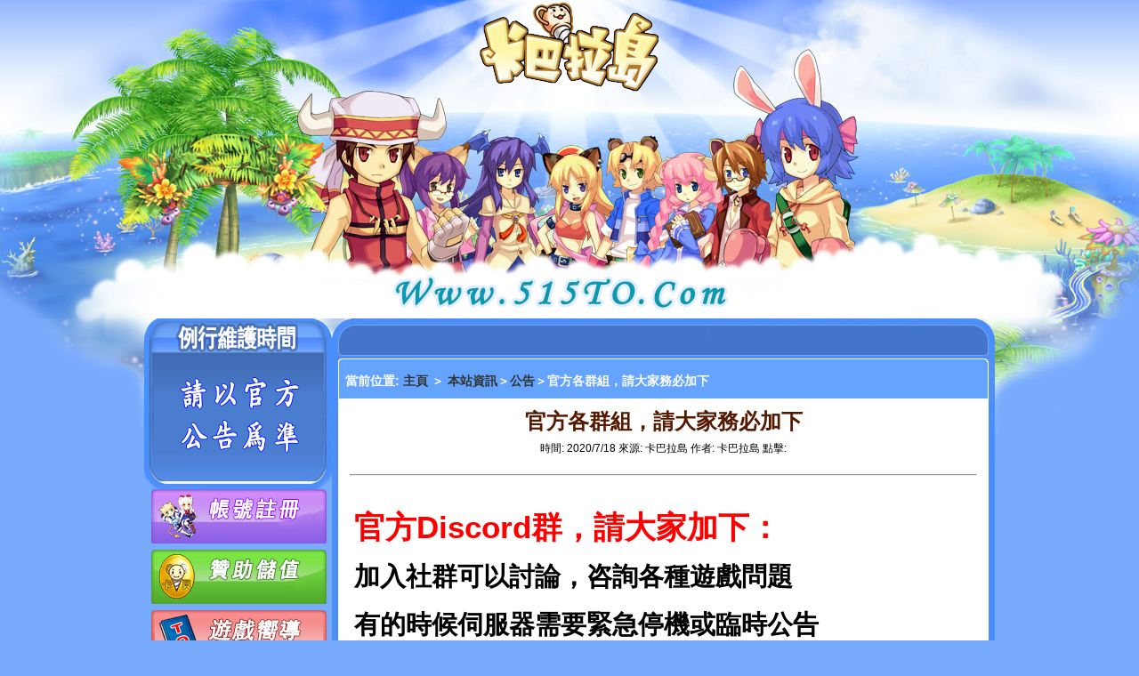

--- FILE ---
content_type: text/html
request_url: http://www.515to.com/htm/2020718/203.htm
body_size: 8961
content:
<!DOCTYPE html PUBLIC "-//W3C//DTD XHTML 1.0 Transitional//EN" "http://www.w3.org/TR/xhtml1/DTD/xhtml1-transitional.dtd">
<html xmlns="http://www.w3.org/1999/xhtml">
<head>
<meta http-equiv="X-UA-Compatible" content="IE=9,10,11,edge,chrome=1" />
<meta http-equiv="Content-Type" content="text/html; charset=GB18030" />
<script type="text/javascript" src="http://www.515TO.com/temp/Mix/img/jquery.min.js"></script>
<script type="text/javascript" src="http://www.515TO.com/temp/Mix/img/jquery-ui.min.js"></script>
<script type="text/javascript" charset="utf-8" src="http://www.515TO.com/temp/Mix/img/mall.js"></script>
<script type="text/javascript" src="http://www.515TO.com/temp/Mix/img/marquee.js"></script>
<link rel="stylesheet" type="text/css" href="http://www.515TO.com/temp/Mix/img/reset-min.css" />
<link rel="stylesheet" type="text/css" href="http://www.515TO.com/temp/Mix/img/main-min.css" />
<title>官方各群組，請大家務必加下 - 《卡巴拉島》動物裝扮冒險網遊,星鑽物語,星钻物语,卡巴拉岛,新服,台服,TO,Trickster Online</title>
<meta name="description" content="卡巴拉島,星鑽物語,Trickster,TO,LINE社群" />
<meta name="keywords" content="卡巴拉島,星鑽物語,Trickster,TO,LINE社群" />
</head>
<body>
  <div class="header">
    <a href="http://www.515tO.com">
      <img src="http://www.515TO.com/temp/Mix/img/logo.png" alt="《卡巴拉島》動物裝扮冒險網遊,星鑽物語,星钻物语,卡巴拉岛,新服,台服,TO,Trickster Online"/>    </a>
  </div>
  <div class="containerOther">
    <div class="col-wrap">
      <div class="col-side fL">
        <div id="div_login">
	  <div class="maintainnce">
      </div>
        </div>
        <div>
        <div class="leftbtn">
            <a href="http://www.515TO.com/htm/2014123/1.htm" target="_blank">
              <img src="http://www.515TO.com/temp/Mix/img/btn_mixma_market.gif" alt="帳號註冊" />
          </a>
        </div>
        <div class="leftbtn">
          <a href="http://www.515TO.com/htm/2014123/2.htm" target="_blank">
            <img src="http://www.515TO.com/temp/Mix/img/btn_global_mixma.gif" alt="贊助儲值" />
          </a>
        </div>
           <div class="leftbtn">
          <a href="http://www.515TO.com/htm/guide" target="_blank">
            <img src="http://www.515TO.com/temp/Mix/img/btn_guide.gif" alt="遊戲嚮導" />
          </a>
        </div>
        <div class="leftbtn">
          <a href="http://www.515TO.com/htm/down.htm" target="_blank">
            <img src="http://www.515TO.com/temp/Mix/img/main_mixma_fan_site_bg.gif" alt="程式下載" />
          </a>
        </div>
        </div>
      </div>
      <div class="col-mainOther fL">
        <div class="share-blog">
        </div>
        <div class="article-list-hd">
          <div class="list-hd">
            當前位置:
            <a href='http://www.515tO.com'>
              主頁
            </a>
            ＞ <a href='http://www.515TO.com/htm/news'>本站資訊</a>＞<a href='http://www.515TO.com/htm/gonggao'>公告</a>＞官方各群組，請大家務必加下
            <span class="clear">
            </span>
          </div>
        </div>
        <div class="col-mainOtherArt">
          <div class="col-main-innerOther">
            <div class="article-list">
              <div class="article-list-bd">
                <div class="article-hd">
                  <h2>
                    官方各群組，請大家務必加下
                  </h2>
                  <small>
                    時間:
                  </small>
                  2020/7/18
                  <small>
                    來源:
                  </small>
                  卡巴拉島
                  <small>
                    作者:
                  </small>
                  卡巴拉島
                  <small>
                    點擊:
                  </small>
					<div id="clickcount" style="display:inline"></div>
					</div>
                <div class="hrdiv">
                  <hr class="HrStyle" />
                </div>
                <div class="article-bd" id="mycartcontent">
                  <P><FONT style="FONT-SIZE: 26pt; COLOR: #ff0000"><STRONG style="COLOR: ">官方Discord群，請大家加下：</STRONG></FONT></P>
<P><STRONG><FONT color=#ff0000></FONT></STRONG>&nbsp;</P>
<P><STRONG><FONT style="FONT-SIZE: 22pt; COLOR: #000000" color=#ff0000 size=6>加入社群可以討論，咨詢各種遊戲問題</FONT></STRONG></P>
<P><STRONG><FONT style="COLOR: #000000" color=#ff00ff></FONT></STRONG>&nbsp;</P>
<P><STRONG><FONT style="FONT-SIZE: 22pt; COLOR: #000000" color=#ff0000 size=6>有的時候伺服器需要緊急停機或臨時公告</FONT></STRONG></P>
<P><STRONG><FONT style="COLOR: #000000" color=#ff00ff></FONT></STRONG>&nbsp;</P>
<P><STRONG><FONT style="FONT-SIZE: 22pt; COLOR: #000000">也會發社群，請大家務必加下，謝謝！</FONT></STRONG></P>
<P>&nbsp;</P><STRONG><FONT color=#ff00ff>
<P><STRONG><FONT style="FONT-SIZE: 15pt; COLOR: #ff00ff">Discord群：點擊下面的鏈接可以直接加入</FONT></STRONG></P>
<P>&nbsp;</P>
<P><A href="https://discord.gg/Xxfd6mGYSZ" target=_blank><FONT style="FONT-SIZE: 22pt; COLOR: #0000ff">https://discord.gg/Xxfd6mGYSZ</FONT></A></P></FONT></STRONG>
<P><STRONG><FONT color=#ff00ff></FONT>&nbsp;</P></STRONG>
<P><STRONG><FONT style="FONT-SIZE: 15pt; COLOR: #ff00ff">LINE社群方法1：掃下圖的條形碼加入(台灣以外手機門號綁定的LINE目前無法加入)</FONT></STRONG></P>
<P><STRONG></STRONG>&nbsp;</P>
<P><STRONG><IMG style="HEIGHT: 700px; BORDER-TOP-COLOR: ; WIDTH: 700px; BORDER-LEFT-COLOR: ; BORDER-BOTTOM-COLOR: ; FILTER: none; BORDER-RIGHT-COLOR: " border=0 hspace=0 alt="" src="HTTP://www.515to.com/upfile/202007/20200718111712642.jpg" width=700 height=700></STRONG></P>
<P><STRONG></STRONG>&nbsp;</P>
<P><STRONG><FONT style="FONT-SIZE: 15pt; COLOR: #ff00ff">LINE社群方法2：點擊下面的鏈接加入(台灣以外手機門號綁定的LINE目前無法加入)</FONT></STRONG></P>
<P><STRONG></STRONG>&nbsp;</P>
<P><A href="https://line.me/ti/g2/2ElWQp32dEIyMMmG7qEvAw?utm_source=invitation&amp;utm_medium=link_copy&amp;utm_campaign=default" target=_blank><FONT style="FONT-SIZE: 14pt; COLOR: #0000ff"><STRONG style="COLOR: ">https://line.me/ti/g2/2ElWQp32dEIyMMmG7qEvAw?utm_source=invitation&amp;utm_medium=link_copy&amp;utm_campaign=default</STRONG></FONT></A></P>
<P><STRONG><FONT style="COLOR: #0000ff"></FONT></STRONG>&nbsp;</P><FONT style="FONT-SIZE: 22pt">
<P><FONT style="FONT-SIZE: 22pt; COLOR: #ff00ff"><STRONG>請大家互相知曉，給大家帶來不便敬請諒解！</STRONG></FONT></P>
<P>&nbsp;</P>
<P><FONT style="FONT-SIZE: 22pt; COLOR: #000000"><STRONG>　　　　　　　　　　　卡巴拉島團隊</STRONG></FONT></P>
<P>&nbsp;</P>
<P><FONT style="FONT-SIZE: 22pt; COLOR: #000000"><STRONG>　　　　　　　　　　　2020年07月18日10點</STRONG></FONT></P>
<P><FONT color=#000000></FONT>&nbsp;</P>
<P><FONT style="FONT-SIZE: 22pt; COLOR: #000000"><STRONG>如果遇到解決不了的問題請到</STRONG></FONT></P>
<P><FONT style="FONT-SIZE: 16pt; COLOR: #ff00ff"><STRONG><FONT style="FONT-SIZE: 16pt; COLOR: #ff00ff"><STRONG>GM-FB-ID：</STRONG></FONT>韓星劍　　　QQ群：96959859</STRONG></FONT></P>
<P><FONT style="FONT-SIZE: 16pt; COLOR: #ff00ff"><STRONG>GM-line-ID：26022610　<FONT style="FONT-SIZE: 16pt; COLOR: #ff00ff"><STRONG>GM-QQ-ID：26022610</STRONG></FONT></STRONG></FONT></P>
<P><FONT style="FONT-SIZE: 22pt; COLOR: #000000"><STRONG>找客服人員協助解決</STRONG></FONT></FONT></P><div style="display:none;"><a href="http://www.515tO.com" title="卡巴拉島">卡巴拉島,Trickster Online</a></div>. 
                  <ul>
                    <li>上一篇:<a href='http://www.515TO.com/htm/202073/202.htm' target=_blank>本遊戲嚴禁文內這些行為，違者凍結帳號處理</a></li><li>下一篇:<a href='http://www.515TO.com/htm/2020828/204.htm' target=_blank>第十屆嗚啦啦超級聯賽賽程安排</a></li>
                  </ul>
                  TAG: <a href=http://www.515TO.com/so.asp?keys=%BF%A8%B0%CD%C0%AD%8Du target=_blank>卡巴拉島</a> <a href=http://www.515TO.com/so.asp?keys=%D0%C7%E8%8D%CE%EF%D5Z target=_blank>星鑽物語</a> <a href=http://www.515TO.com/so.asp?keys=Trickster target=_blank>Trickster</a> <a href=http://www.515TO.com/so.asp?keys=TO target=_blank>TO</a> <a href=http://www.515TO.com/so.asp?keys=LINE%C9%E7%C8%BA target=_blank>LINE社群</a>
                </div>
              </div>
            </div>
            <span class="blank10">
            </span>
          </div>
        </div>
      </div>
    </div>
    <span class="clear">
    </span>
  </div>
<!--<script src="http://www.515TO.com/js/pagejs.asp?id=203"> </script>-->
  <div class="footer">
  <div class="col-wrap">
    <div class="ft-copyright">
      <p>注意自身保護 謹防受騙上當 適當遊戲益腦 沈迷遊戲傷身 合理安排時間 享受健康生活</p>
</div>
  </div>
</div>
<div style="display:none">{[csc:autohtml type]}
<script src="http://www.515TO.com/js/soshow.asp"></script>
<script src="http://s9.cnzz.com/stat.php?id=4925949&web_id=4925949" language="JavaScript"></script>
</div>

</body>

</html>


--- FILE ---
content_type: text/css
request_url: http://www.515to.com/temp/Mix/img/reset-min.css
body_size: 2455
content:
@charset "utf-8";
/*---------- import ---------*/
@import url("layout.css");

body, h1, h2, h3, h4, h5, h6, hr, p, blockquote, div, dl, dt, dd, ul, ol, li, pre, form, fieldset, legend, button, input, textarea, th, td {
	margin:0;
	padding:0;
}
body, button, input, select, textarea {
	font:12px/1.5 tahoma, arial, \5b8b\4f53, sans-serif;
}
body {
	text-align:center;
}
h1, h2, h3, h4, h5, h6 {
	font-size:100%;
}
address, caption, cite, code, dfn, em, strong, th, var {
	font-style:normal;
}
code, kbd, pre, samp {
	font-family:courier new, courier, monospace;
}
small {
	font-size:12px;
}
ul, ol {
	list-style:none;
}
caption, th {
	text-align:left;
}
abbr, acronym {
	border:0;
}
a {
	text-decoration:none;
}
a:hover {
	text-decoration:underline;
}
a:focus {
	outline:none;
}
sup {
	vertical-align:text-top;
}
sub {
	vertical-align:text-bottom;
}
legend {
	color:#000;
}
fieldset, img {
	border:0;
}
button, input, select, textarea {
	font-size:100%;
}
table {
	border-collapse:collapse;
	border-spacing:0;
}
select, input, img {
	vertical-align:middle;
}
.clear, .clear-fix {
	display:block;
	clear:both;
	height:0;
	line-height:0;
	overflow:hidden;
	font-size:0;
}
*+html .clear {
	display:inline;
}
.divClear {
	clear:both;
}
.fL, .l {
	float:left;
}
.fR, .r {
	float:right;
}
*+html .clearHeight {
	height:1%;
}
* html .inline li {
	display:inline;
}
* html .divInline {
	display:inline;
}
.font0 {
	font-size:0;
}
.blank4, .blank6, .blank8, .blank10, .blank12 {
	clear:both;
	height:4px;
	overflow:hidden;
	display:block;
	font-size:1px;
}
.blank6 {
	height:6px;
}
.blank8 {
	height:8px;
}
.blank10 {
	height:10px;
}
.blank12 {
	height:12px;
}
.img {
	border:1px solid #ccc;
}
.image {
	padding:1px;
	border:1px solid #ccc;
}
.red {
	color:#f00;
}
.gray {
	color:#949494;
}
.orange {
	color:#f50;
}
.bold {
	font-weight:bold;
}
.blue {
	color:#0041d9;
}
.green {
	color:#008000;
}
.proLists li, .imgList li {
	float:left;
	text-align:center;
	overflow:hidden;
}
* html .proLists li, * html .imgList li {
	display:inline;
}
.lists li {
	height:21px;
	line-height:21px;
	padding-left:8px;
	background:url(dot1.png) no-repeat left -20px;
	overflow:hidden;
}
.fixRight {
	position:absolute;
	right:0;
	top:0;
	color:#6e6e6e;
}
.pic img {
	display:block;
	border:1px solid #ccc;
}



--- FILE ---
content_type: text/css
request_url: http://www.515to.com/temp/Mix/img/main-min.css
body_size: 43805
content:
@charset "utf-8";
a {
	color:#333;
}
a:hover {
	color:#96260e;
}
body {
	/*background:#dcf0ff url(bg.jpg) no-repeat center 0px;*/
background:#78abfc url(bg_body_beach.jpg) repeat-x left 0px;

}
.col-wrap {
	width:956px;
	margin:0 auto;
	text-align:left;
}
.header {
	height:358px;
	margin-bottom:0px;
	background:url(bgHeader.jpg) no-repeat center top;
}
#div_login {
	height:182px;
	padding:10px 0px 0px 15px;
	}
	
.leftbtn
{
margin-left:8px;
margin-bottom:7px;
}

.leftbtnlink
{
margin-bottom:10px;
}

.game-summary{
width:198px;
	height:156px;
	background:url(main_cs_time.gif) no-repeat center top;
}

.game-summarycol-side-bd {
width:180px;
padding-left:10px;
padding-right:10px;
padding-top:50px;
	}

.linkbutton
{
float:right;
width:120px;
}
.navbar {
	position:relative;
	width:900px;
	height:100px;
	margin:0 auto;
}
.nav {
	position:absolute;
	left: 15px;
	top: 41px;
	width: 910px;
	height:30px;
	z-index:1000;
}
.nav li {
	float:left;
	height:42px;
}
.nav li a {
	display:block;
	float:left;
	height:30px;
	text-indent:-9999px;
	background:url(nav-bgg.gif) no-repeat;
	display:inline;
}
.nav li.item1 a {
	width: 65px;
}
.nav li.item2 a {
	background-position: -65px 0px;
	width: 110px;
}
.nav li.item3 a {
	background-position: -175px 0px;
	width: 120px;
}
.nav li.item5 {
	margin-left: 280px;
}
.nav li.item5 a {
	background-position: -560px 0px;
	width: 120px;
}
.nav li.item6 a {
	background-position: -680px 0px;
	width: 110px;
}
.nav li.item7 a {
	background-position: -790px 0px;
	width: 100px;
}
.nav li.current a {
	background-image:url(nav-bg-current.gif);
}
.nav-slide {
	visibility:hidden;
	width:80px;
	position:absolute;
	left:5px;
	top:42px;
	z-index:100;
}
.nav-mask {
	position:absolute;
	left:0;
	top:0;
	background-color:#000;
	opacity:.5;
	filter:alpha(opacity=50);
	z-index:80;
}
.nav li.current .nav-slide {
	visibility:visible;
}
.nav .sub-nav {
	position:absolute;
	left:0;
	top:0;
	z-index:100;
	width:80px;
	padding:10px 0;
	text-align:center;
}
.nav .sub-nav li {
	width:80px;
	height:24px;
	line-height:24px;
	float:none;
}
.nav .sub-nav li a {
	display:block;
	float:none;
	width:80px;
	height:24px;
	line-height:24px;
	text-indent:0;
	background:none;
	color:#ffc;
}
.swf-nav {
	width:1000px;
	height:34px;
	position:absolute;
	left:0;
	top:1px;
	z-index:1100;
}
.evalution {
	display:none;
	width:313px;
	height:140px;
	position:absolute;
	left:-101px;
	top:91px;
	overflow:hidden;
	background:url(eva/evalution.jpg) no-repeat;
	z-index:100;
}
.evalution .evalute {
	display:block;
	width:100px;
	height:27px;
	line-height:27px;
	padding:49px 0 0 100px;
	font:bold 21px/27px "΢ź", Arial, "";
	color:#fff;
	text-align:center;
	float:left;
}
.containerIndex {
	width:100%;
	height:745px;
	background:#78abfc url(bgIndexMid.jpg) no-repeat center top;
	}
.containerOther {
	width:100%;
	background:#78abfc url(bgOtherMid.jpg) no-repeat center top;
	}

.col-side {
	width:205px;
}
.col-rightside {
	width:243px;
}

.col-main {
	width:503px;
	padding-left:5px;
	/*margin-top: 47px;
	background:url(main-bg.png) repeat-y center top;*/
}
.col-mainOther {
	width:745px;
	/*margin-top: 95px;*/
	margin-left:6px;
	/*background:url(ContentMid.jpg) repeat-y center top;*/
}

.col-mainOtherArt {
	background:url(ContentMid.jpg) repeat-y center top;
}

.quick-channel {
	position:relative;
	width:208px;
	height:239px;
	margin-top:47px;
	background:url(quick-channel-bg.jpg) no-repeat;
}
.quick-channel h3 {
	position:absolute;
	left:-6px;
	top:-85px;
	width:220px;
	height:121px;
	text-indent:-9999px;
	background:url(quick-hd.gif) no-repeat;
}
.quick-channel .col-side-bd {
	width:184px;
	height:180px;
	padding:37px 12px 22px;
}
.quick-menu li {
	width:184px;
	height:45px;
	float:left;
}
.quick-menu li a {
	display:block;
	width:184px;
	height:45px;
	float:left;
	background:url(quick-menu-bg.jpg) no-repeat;
	text-indent:-9999px;
}
.quick-menu li.item1 a {
	background-position:0 0;
}
.quick-menu li.item2 a {
	background-position:0 -45px;
}
.quick-menu li.item3 a {
	background-position:0 -90px;
}
.quick-menu li.item4 a {
	background-position:0 -135px;
}
.sep {
	display:block;
	width:208px;
	height:20px;
	clear:both;
}
.sep0 {
	height:23px;
	background:url(sep0.png) no-repeat;
}
.sep1 {
	background:url(sep1.jpg) no-repeat;
}
.sep2 {
	height:19px;
	background:url(sep2.jpg) no-repeat;
}
.sep3 {
	height:22px;
	background:url(sep3.jpg) no-repeat;
}
.sep4 {
	height:18px;
	background:url(sep4.jpg) no-repeat;
}
.sep5 {
	height:19px;
	background:url(sep5.jpg) no-repeat;
}
.sep6 {
	height:22px;
	background:url(sep6.jpg) no-repeat;
}
.sep7 {
	height:19px;
	background:url(sep7.jpg) no-repeat;
}
.sep8 {
	height:23px;
	background:url(sep8.jpg) no-repeat;
}
.sep9 {
	height:7px;
	font-size:0;
	line-height:7px;
	background:url(sep9.jpg) no-repeat;
	_margin-left:1px;
}
.site-search {
	width:200px;
	height:50px;
	padding-top:25px;
	padding-left:8px;
	background:url(search-bg.jpg) no-repeat;
}
.txt-search {
	width:130px;
	height:18px;
	line-height:18px;
	padding:2px 4px;
	border:0;
	background:url(txt-search.png) no-repeat;
}
.btn-search {
	width:47px;
	height:22px;
	border:0;
	background:url(btn-search.png) no-repeat;
	cursor:pointer;
}
.props-recom h3, .hot-serv h3, .common-channel h3, .game-summary h3, .hot-kf h3 {
	width:208px;
	height:50px;
	text-indent:-9999px;
	background:url(sh1.jpg) no-repeat;
}
.hot-serv h3 {
	background-image:url(sh2.jpg);
}
.common-channel h3 {
	height:30px;
	background-image:url(sh3.jpg);
}
.game-summary h3 {
	background-image:url(sh4.jpg);
}
.hot-qq h3 {
	background-image:url(service.jpg);
}
.hot-kf1 h3, .hot-kf2 h3, .hot-kf3 h3 {
	height:40px;
	background-image:url(sh12.jpg);
}
.hot-kf2 h3 {
	background-image:url(sh13.jpg);
}
.hot-kf3 h3 {
	background-image:url(sh14.jpg);
}
.props-recom .col-side-bd, .hot-serv .col-side-bd, .game-summary .col-side-bd, .side-banner .col-side-bd {
	width:196px;
	padding:5px 6px;
	background:url(s-r-1.png) repeat-y center top;
}
.hot-serv .col-side-bd {
	background-image:url(s-r-2.png);
}
.hot-kf .col-side-bd {
	background-image:url(s-r-5.png);
}
.hot-kf .col-side-bd p {
	margin:0 5px 0 7px;
	line-height:21px;
	color:#f6db9e;
}
.hot-kf .col-side-bd p.serv-more {
	margin-top:7px;
	margin-bottom:9px;
}
.rank-index {
	width:208px;
	height:40px;
	padding-top:34px;
	background:url(rank-index-bg.jpg) no-repeat;
	text-align:center;
}
.side-banner .col-side-bd {
	background-image:url(s-r-3.png);
}
.photo-area {
	width:195px;
}
.photo-area li {
	float:left;
	width:61px;
	height:67px;
	margin:5px 2px;
	overflow:hidden;
	_display:inline;
}
.inner-photo img {
	display:block;
	width:43px;
	height:39px;
	padding:2px;
	background:url(side-img-bg.png) no-repeat;
	margin:0 7px;
}
.inner-desc {
	width:61px;
	height:24px;
	line-height:24px;
	overflow:hidden;
	text-align:center;
}
.inner-desc a {
	color:#f6db9e;
}
.hotserv-list {
	color:#f6db9e;
	text-align: left;
	width:186px;
	margin:0 5px 10px;
}
.hotserv-list li {
	height:26px;
	line-height:26px;
	background:url(item-bt.png) repeat-x left bottom;
}
.hot-qq .hotserv-list li {
	text-align:center;
	color:#f6db9e;
}
.hotserv-list li a {
	padding-left:10px;
	background:url(dot1.png) no-repeat 3px 7px;
	color:#f6db9e;
}
.maintain-tip {
	height:24px;
	line-height:24px;
	margin-bottom:5px;
	text-align:center;
	color:#f6db9e;
}
.hot-qq .maintain-tip {
	font-weight:bold;
}
.serv-more {
	text-align:center;
	margin-bottom:9px;
}
.common-channel .col-side-bd {
	width:194px;
	height:97px;
	padding:10px 7px 5px;
	background:url(common-bg.jpg) no-repeat;
}
.common-list li {
	float:left;
	width:97px;
	height:40px;
}
.common-list li a {
	display:block;
	float:left;
	width:97px;
	height:40px;
	background:url(common-item.jpg) no-repeat;
	text-indent:-9999px;
}
.common-list li.item1 a {
	background-position:0 0;
}
.common-list li.item2 a {
	background-position:0 -40px;
}
.common-list li.item3 a {
	background-position:0 -80px;
}
.common-list li.item4 a {
	background-position:0 -120px;
}
.side-service {
	position:relative;
	width:208px;
	height:194px;
	background:url(service.jpg) no-repeat;
}
.side-service .item1, .side-service .item2, .side-service .item3, .side-service .item4 {
	position:absolute;
	color:#ff4949;
	font-family:Arial, Helvetica, sans-serif;
}
.side-service .item1 {
	top:118px;
	left:78px;
}
.side-service .item2 {
	top:143px;
	left:78px;
}
.side-service .item3 {
	top:85px;
	left:14px;
}
.side-service .item4 {
	top:85px;
	left:114px;
}
.game-summary .col-side-bd p {
	color:#f6db9e;
	line-height:25px;
}
.side-banner .col-side-bd img {ah3.jpg
	display:block;
	width:194px;
	height:70px;
	float:left;
	margin:3px 1px;
}
.share-blog {
	position:relative;
	/*width:730px;*/
	height:50px;
	margin-left: 8px;
	/*background:url(share-bg.png) no-repeat;*/
}
.share-icos {
	position:absolute;
	right:0;
	bottom:28px;
	height:18px;
	line-height:18px;
*width:180px;
}
.share-txt {
	display:block;
	float:left;
	width:53px;
	height:18px;
	background:url(share-txt.png) no-repeat left center;
	text-indent:-9999px;
}
.share-ico {
	float:right;
}
.share-ico a {
	display:block;
	float:left;
	width:18px;
	height:18px;
	margin-right:5px;
	background:url(share-ico.png) no-repeat;
}
.share-ico a.item1 {
	background-position:0 0;
}
.share-ico a.item2 {
	background-position:-23px 0;
}
.share-ico a.item3 {
	background-position:-46px 0;
}
.share-ico a.item4 {
	background-position:-69px 0;
}
.share-ico a.item5 {
	background-position:-92px 0;
}
.main-focus {
	width:600px;
	height:376px;
	margin-left: 3px;
	/*background:url(focus-bg.png) no-repeat center;*/
}
.main-focus-l {
	width:503px;

}
.main-focus-r {
	width:495px;
	/*margin-right:9px;*/
	margin-bottom:10px;
}
.main-focus-rlink {
	width:630px;
	/*margin-right:9px;*/
	margin-bottom:10px;
}
.slider {
	width:503px;
	height:135px;
	/*padding:17px 14px 18px;*/
	margin-top:60px;
	/*background:url(slider-bg.jpg) no-repeat;*/
}
#sContainer {
	width:503px;
	height:129px;
	overflow:hidden;
}
#slider {
	z-index:80;
}
#slider a img {
	width:503px;
	height:129px;
}
.num {
position: absolute;
right: 1px;
top: 8px;
bottom: 0;
width: 215px;
height: 25px;
z-index: 100;
}
.num li {
	float:left;
	width:26px;
	height:25px;
	cursor:pointer;
	text-indent:-9999px;
}
#li_1 {
	background:url(no1.png) no-repeat 0 0;
}
#li_2 {
	background:url(no2.png) no-repeat 0 0;
}
#li_3 {
	background:url(no3.png) no-repeat 0 0;
}
#li_4 {
	background:url(no4.png) no-repeat 0 0;
}
#li_5 {
	background:url(no5.png) no-repeat 0 0;
}
#li_6 {
	background:url(no6.png) no-repeat 0 0;
}
#li_7 {
	background:url(no7.png) no-repeat 0 0;
}
#li_8 {
	background:url(no8.png) no-repeat 0 0;
}
#li_9 {
	background:url(no9.png) no-repeat 0 0;
}
#idNum li.on {
	background-position:0 -25px;
}
.event-today {
	width:346px;
	margin-top:7px;
}
.event-today h3 {
	height:28px;
	text-indent:-9999px;
	background:url(event-hd.png) no-repeat;
}
.event-list {
	width:340px;
	height:90px;
	padding:8px 3px 0;
}
.event-list li {
	float:left;
	width:73px;
	margin:0 6px;
	_display:inline;
}
.event-list .inner-photo img {
	margin:0;
	padding:0;
	background:none;
	width:73px;
	height:67px;
}
.event-list .inner-desc {
	height:23px;
	line-height:23px;
	width:73px;
}
.event-list .inner-desc a {
	color:#333;
}
.event-list .inner-desc a:hover {
	color:#96260e;
}
.main-news {
	width:490px;
	padding-left:6px;
}

.main-newslink {
	width:630px;
	padding-left:1px;
	}
.1linkbodyh{
	height:240px;
}

.main-news-hd {
	/*width:345px;*/
	height:24px;
	text-align:center;
	/*padding:7px 15px 2px 140px;*/
	background:#ffffff;
}
.main-news-hd .more {
	display:block;
	width:28px;
	height:5px;
	line-height:5px;
	font-size:0;
	background:url(more.png) no-repeat;
	margin-top:12px;
	margin-right:15px;
}

.storetitle .more {
	display:block;
	width:28px;
	height:5px;
	line-height:5px;
	font-size:0;
	background:url(more.png) no-repeat;
	margin-top:12px;
	margin-right:15px;
}
.main-news-tt
{
	text-align:center;
	height:25px;
}
.main-news-tt li {
	width:55px;
	height:24px;
	line-height:24px;
*height:22px;
*line-height:22px;
*padding-top:2px;
	float:left;
	margin-right:1px;
	background:url(news-tt.png) no-repeat -56px 0;
	text-align:center;
}
.main-news-tt li.current {
	background-position:0 0;
}
.main-news-tt li a {
	font-weight:bold;
	color:#1a2026;
}
.main-news-tt li.current a {
	color:#fff2c7;
}
.main-news-tt li a:hover {
	text-decoration:none;
	color:#fff2c7;
}
.main-news-bd{
	background:#ffffff;
}

.main-news-bd blockquote {
	display:none;
}
.main-news-bd blockquote.show {
	display:block;
    height: 312px;
}
.focus-news {
	padding:5px 10px;
	height:66px;
	border-bottom:1px dashed #7d7363;
	color:#b60101;
}
.focus-news h2 {
	height:26px;
	line-height:26px;
	text-align:center;
}
.focus-news h2 a {
	font-size:14px;
	font-weight:bold;
	color:#b60101;
}
.focus-news p {
	line-height:20px;
	color:#b60101;
}
.main-news .news-list {
	height:130px;
	margin-top:5px;
	text-align:left;
	background:#ffffff;
}
.news-list li {
	height:25px;
	line-height:25px;
	padding:0 15px 0 24px;
	background:url(dot2.png) no-repeat 5px 6px;
	border-bottom:1px dashed #b39e81;
	overflow:hidden;
	position:relative;
}
.news-list li .news-title {
	margin-right:3px;
}
.news-list li .news-date {
	position:absolute;
	right:15px;
	top:0;
}

.main-newslink .news-listlink {
	height:234px;
	margin-top:5px;
	text-align:left;
	background:#ffffff;
}
.news-listlink li {
	height:25px;
	line-height:25px;
	padding:0 15px 0 24px;
	background:url(dot2.png) no-repeat 5px 6px;
	border-bottom:1px dashed #b39e81;
	overflow:hidden;
	position:relative;
}
.news-listlink li .news-title {
	margin-right:3px;
}
.news-listlink li .news-date {
	position:absolute;
	right:15px;
	top:0;
}

.main-banner {
	width:740px;
	height:92px;
	padding:8px 3px 9px 2px;
	background:url(banner-bg.jpg) no-repeat;
	margin-left:20px;
	margin-bottom:4px;
}
.main-banner li {
	display:block;
	float:left;
	width:165px;
	height:81px;
	padding:4px 4px;
	margin:0 5px;
	background-color:#eec48c;
	border:1px solid #5b3d2f;
	_display:inline;
}
.game-basic {
	width:600px;
	padding-top:500px;
	margin-left:18px;
}
.game-basic .col-main-hd {
	height:40px;
	width:600px;
}
.game-basic .col-main-bd {
	width:600px;
	padding:5px 5px 10px;
	border:1px solid #814724;
	border-top:0;
	background:url(game-basic-rep.png) repeat-y center top;
	margin:0 4px 0 6px;
}
.game-role {
	height:250px;
	width:315px;
	padding:5px 0 5px 5px;
	background-color:#b78a60;
}
.game-role li {
	float:left;
	width:100px;
	height:250px;
	margin-right:5px;
}
.game-skill {
	width:600px;
	margin-right:8px;
}
.game-skill dl {
	width:600px;
	height:38px;
	padding:2px 0;
	border-bottom:1px solid #f8e3c2;
}
.game-skill dl dt {
	float:left;
	width:94px;
	height:38px;
	background:url(skill-ico.png) no-repeat;
	text-indent:-9999px;
}
.game-skill dl.item1 dt {
	background-position:0 0;
}
.game-skill dl.item2 dt {
	background-position:0 -44px;
}
.game-skill dl.item3 dt {
	background-position:0 -88px;
}
.game-skill dl.item4 dt {
	background-position:0 -132px;
}
.game-skill dl.item5 dt {
	background-position:0 -176px;
}
.game-skill dl.item6 dt {
	background-position:0 -220px;
}
.game-skill dl dd {
	float: left;
	width: 605px;
	margin-top: 8px;
}
.game-skill dl dd a {
	float:left;
	height:19px;
	line-height:19px;
	margin:0 8px;
	white-space:nowrap;
}
.screenshots {
	width:490px;
	height:170px;
	padding:6px 7px;
	background:url(main_mixma_market_bg.gif) no-repeat;
	float:right;
}
.scrt-hd {
	width:400px;
	height:27px;
	padding-left:60px;
	/*background:url(shots-hd-bg.png) no-repeat left bottom;
	margin-bottom:0px;*/
}
.scrt-hd li {
	float:left;
	width:92px;
	height:27px;
	margin-right:3px;
	background:url(shots-tab.gif) no-repeat;
}
.scrt-hd li a {
	display:block;
	float:left;
	width:92px;
	height:27px;
	text-indent:-9999px;
}
.scrt-hd li.item1 {
	background-position:0 -27px;
}
.scrt-tab1 li.item1 {
	background-position:0 0;
}
.scrt-hd li.item2 {
	background-position:-95px 0;
}
.scrt-tab2 li.item2 {
	background-position:-95px -27px;
}
.scrt-hd li.item3 {
	background-position:-190px 0;
}
.scrt-tab3 li.item3 {
	background-position:-190px -54px;
}
.scrt-hd li.item4 {
	background-position:-285px 0;
}
.scrt-tab4 li.item4 {
	background-position:-285px -81px;
}
.scrt-bd blockquote {
	display:none;
	width:490px;
	margin-left:0px;
}
.scrt-bd blockquote.show {
	display:block;
}
.arrow-l, .arrow-r {
	display:block;
	width:29px;
	height:135px;
	/*background:url(arrow-ico.png) no-repeat 0 0;
	margin-top:38px;*/
	cursor:pointer;
}
.arrow-l {
background:url(btn_main_market_left.gif) no-repeat 0 0;
	/*background-position:0 -18px;*/
}
.arrow-r {
background:url(btn_main_market_right.gif) no-repeat 0 0;
	/*background-position:0 -18px;*/
}

#mar1, #mar2, #mar3, #mar4, #mar5, #mar6 {
	width:424px;
	height:100px;
	margin-left:3px;
	overflow:hidden;
	margin-top: 20px;
}
#marmall {
	width:424px;
	height:120px;
	margin-left:3px;
	overflow:hidden;
	margin-top: 10px;
}

#mar6 {
	width:490px;
	margin-left:1px;
	height:84px;
}
.mar-list li {
	float:left;
	width:99px;
	height:120px;
	padding:0 3px;
	text-align: center;
	font-size: 12px;
}
.mar-list li img {
	display:block;
	width:100px;
	height:75px;
	padding:2px;
	background:url(panel-item-bg.png) no-repeat;
}
.info-brige {
	width:600px;
	margin-left:20px;
}
.raider, .reporter {
	width:370px;
}
.raider-bd {
    text-align: left;
	width:350px;
	height:286px;
	padding:5px 6px;
	margin:0 4px;
	background:url(brige-rep.png) repeat-y center top;
	border-bottom:1px solid #814724;
}
.raider-bd .news-list li {
	background:url(dot3.png) no-repeat 6px 8px;
}
.game-mm {
	width:722px;
	height:154px;
	padding:15px 7px;
	margin-left:17px;
	background:url(gmm-bg.jpg) no-repeat;
}
.game-mm-hd {
	width:680px;
	height:35px;
	line-height:35px;
	padding-left:22px;
	padding-right:20px;
	margin-bottom:10px;
}
.game-mm-hd .more {
	display:block;
	width:28px;
	height:5px;
	line-height:5px;
	font-size:0;
	background:url(more.png) no-repeat;
	margin-top:12px;
}
.game-mm-bd {
	width:710px;
	margin-left:6px;
}
.game-flash {
	width:722px;
	height:121px;
	padding:15px 7px;
	margin-left:17px;
	background:url(flash-bg.jpg) no-repeat;
}
.game-flash-hd {
	width:560px;
	height:35px;
	line-height:35px;
	padding-left:142px;
	padding-right:20px;
	margin-bottom:10px;
}
.game-flash-hd .game-flash-sort {
	height:27px;
	line-height:27px;
	color:#c4995d;
}
.game-flash-hd .more {
	display:block;
	width:28px;
	height:5px;
	line-height:5px;
	font-size:0;
	background:url(more.png) no-repeat;
	margin-top:12px;
}
.game-flash-bd {
	width:710px;
	margin-left:6px;
}
.flash-list li {
	float:left;
	width:79px;
	height:84px;
	padding:0 9px;
	text-align:center;
}
.flash-list li img {
	display:block;
	width:75px;
	height:56px;
	padding:2px;
	background:url(flash-item-bg.png) no-repeat;
}
.flash-list li p {
	height:24px;
	line-height:24px;
	overflow:hidden;
}
.flash-list li p a {
	color:#96260e;
}
.game-flash-bd .arrow-l, .game-flash-bd .arrow-r {
	margin-top:25px;
}
.col-main-inner {
	width:503px;
	/*display:block;
	padding-bottom:25px;
	_margin-top: -46px;
	_background:url(ContentFoot.jpg) no-repeat center bottom;*/
}
.col-main-innerOther {
	display:block;
	width:745px;
	padding-bottom:25px;
	/*margin-top: -46px;*/
	min-height:300px;
	background:url(ContentFoot.jpg) no-repeat center bottom;
}

.footer {
	margin-top:50px;
	height:100px;
	background:#78abfc url(bgFooter.jpg) no-repeat center top;
}
.ft-hot-list {
	margin-left:18px;
}
.ft-hot-list li {
	float:left;
	width:50px;
	height:76px;
	margin:0 9px;
	text-align:center;
	_display:inline;
}
.ft-hot-list li img {
	display:block;
	width:50px;
	height:50px;
}
.ft-hot-list li p {
	height:26px;
	line-height:26px;
}
.ft-hot-list li p a {
	color:#d61f03;
}
.ft-copyright {
	text-align:center;
	color:#AD0202;
	line-height:22px;
}
.ft-copyright a {
	color:#AD0202;
}
.ft-copyright a:hover {
	color:#96260e;
}
.ft-sitemap {
	margin-bottom:5px;
}
.ft-sitemap a {
	color:#ffdc99;
}
.ft-sitemap a:hover {
	color:#96260e;
}
.side-channel h3 {
	position:relative;
	left:-6px;
	top:0;
	width:220px;
	height:110px;
}
.side-channel .col-side-bd {
	width:163px;
	padding:0 22px 12px 23px;
	background:url(s-r-2.png) repeat-y center top;
}
.db-channel .col-side-bd {
	width:158px;
	padding:0 25px 12px;
	background-image:url(s-r-4.png);
}
.side-menu {
	width:163px;
}
.side-menu li {
	float:left;
	width:163px;
	height:38px;
}
.side-menu li a {
	display:block;
	width:163px;
	height:38px;
}
.article-list-hd {
	/*width:745px;*/
	height:45px;
	margin:0 auto;
	/*_background:url(article-hd-bg.jpg) no-repeat center;*/
}
.list-hd {
	_height: 37px;
	text-align: left;
	padding-top: 10px;
	padding-left: 15px;
	color: white;
	font-size:14px;
	font-weight:bold;
	
}
.article-list-bd {
	/*width:702px;*/
	margin:0 auto;
	min-height:300px;
}
.data-list {
	_height:400px;
	min-height:400px;
	margin:20px 35px;
}
.data-list li {
	padding:0 32px;
	height:56px;
	line-height:26px;
	background:url(dot4.png) no-repeat 8px 7px;
	border-bottom:1px dashed #b39e81;
	position:relative;
}
.data-list li .date {
	position:absolute;
	right:10px;
	top:0;
	color:#8e7e6e;
}
.data-list li a.preview {
	width:84px;
	float:left;
	margin-right:7px;
	margin-bottom:3px;
	margin-left:10px;
	display:inline;
}
.data-list li a.title {
	overflow:hidden;
	line-height:25px;
	font-weight:bold;
	font-size:14px;
	margin-left:2px;
}
.data-list span.info {
	display:block;
	line-height:23px;
	color:#555;
	padding-left:2px;
}
.data-list span.info small {
	color:#555;
	font-size:12px;
	margin-left:3px;
}
.pager {
	width:600px;
	height:24px;
	padding:25px;
	text-align:left;
	background-color:#accaff;
	margin:25px;
}
.pager li {
	float:left;
	font-family:Tahoma;
	line-height:17px;
	margin-right:6px;
	border:1px solid #E9E9E9;
	list-style:none;
	background-color:#fff;
}
.pager li a {
	float:left;
	padding:2px 4px 2px;
	color:#555;
	display:block;
}
.pager li a:hover {
	color:#690;
	text-decoration:none;
	padding:2px 4px 2px;
}
.pager li.thisclass, .pager li.thisclass a, .pagebox ul li.thisclass a:hover {
	background-color:#F8F8F8;
	padding:2px 4px 2px;
	font-weight:bold;
}
.pager .pageinfo {
	line-height:21px;
	padding:12px 10px 12px 16px;
	color:#999;
}
.pager .pageinfo strong {
	color:#555;
	font-weight:normal;
	margin:0 2px;
}
.article-hd {
	/*width:600px
	height:78px;
	margin:0 auto;
	background:url(ar-main-bg.png) repeat-x left bottom;*/
	text-align:center;
}
.article-hd h2 {
	font:bold 24px/42px "宋体", "", "";
	color:#551900;
}
.article-bd {
	/*width:690px;*/
	padding:25px;
	margin:0 auto;
	font-size:14px;
	line-height:27px;
	/*text-align: center;*/
}
.screen-img {
	width:690px;
	padding:25px 5px;
	text-align:center;
}
.screen-img img {
	display:block;
	max-width:680px;
	_width:680px;
	border:5px solid #bda17b;
	margin:0 auto;
}
.screen-img .player-info {
	font-size:12px;
	text-align:left;
}
.rl-list {
	text-align:center;
	margin:20px auto;
}
.article-list-bd .proLists {
	width:660px;
	margin:0 auto;
}
.article-list-bd .proLists li {
	width:202px;
	height:230px;
	margin:5px 9px;
	text-align:left;
	overflow:hidden;
}
.article-list-bd .proLists .pic {
	margin-bottom:6px;
}
.article-list-bd .proLists .pic img {
	width:200px;
	height:150px;
	border-color:#96694f;
}
.article-list-bd .proLists li p {
	height:18px;
	line-height:18px;
	overflow:hidden;
}
.article-list-bd .proLists li p em {
	font-weight:bold;
	color:#551900;
}
.re-list {
	margin:0 100px;
}
.down-type {
	width:650px;
	padding:0 0 20px 0;
	margin:0 auto 20px;
	background:url(ar-main-bg.png) repeat-x scroll left bottom;
}
.down-type blockquote {
	margin:0 10px;
}
.down-type p {
	line-height:27px;
}
.down-type p em {
	font-weight:bold;
	color:#551900;
}
.down-btn {
	text-align:center;
	margin:15px auto;
}
.service-info {
	padding:0 0 20px 20px;
	background:url(ar-main-bg.png) repeat-x scroll left bottom;
	margin-bottom:20px;
}
.service-info p {
	line-height:24px;
	font-size:14px;
	color:#491002;
}
.service-info p a {
	color:#491002;
}
.ask-for {
	margin-left:20px;
}
.ask-for-hd em {
	display:block;
	font-weight:bold;
	font-size:14px;
	color:#491002;
	margin-bottom:10px;
}
.form-que {
	width:410px;
}
.form-que p {
	margin:5px 0;
}
.form-que .txt-input {
	width:210px;
	height:18px;
	line-height:18px;
	padding:1px 3px;
	border:1px solid #846547;
	color:#9a9a9a;
}
.form-que .txt-area {
	width:400px;
	height:110px;
	padding:1px 3px;
	border:1px solid #846547;
}
.form-que p.que-btn {
	text-align:right;
}
.btn-que {
	width:70px;
	height:28px;
	border:0;
	background:url(que-btn.jpg) no-repeat;
	cursor:pointer;
}
.tb-input {
	width:630px;
	margin:0 auto;
	border:1px solid #b78a61;
}
.tb-input td, .tb-input th {
	text-align:left;
	padding:5px;
	border:1px solid #e2c59d;
	background-color:#cb9f84;
}
.tb-input th {
	text-align:right;
	font-weight:normal;
	color:#4b1002;
	padding-right:0;
	vertical-align:top;
}
.tb-input .txt-input {
	width:210px;
	height:18px;
	line-height:18px;
	padding:1px 3px;
	border:1px solid #846547;
}
.tb-input .txt-area {
	width:400px;
	height:110px;
	padding:1px 3px;
	border:1px solid #846547;
}
.tb-input .btn-que {
	background-image:url(que-btn2.jpg);
}
.side-menu-item {
	width:158px;
}
.side-db-list li {
	float:left;
	width:74px;
	height:26px;
	line-height:26px;
	margin-right:5px;
	overflow:hidden;
}
.side-db-list li a {
	height:26px;
	line-height:26px;
	color:#fff1c0;
}
.big-map {
	width:685px;
	margin:0 auto 15px;
}
.big-map .image {
	width:360px;
	height:280px;
	padding:5px;
	border-color:#bb9673;
	background-color:#fff;
}
.map-basic {
	width:305px;
}
.map-basic .p1 {
	padding:5px 10px;
	background-color:#8c5a39;
}
.map-basic .p1 em {
	display:block;
	font:bold 18px/42px "΢ź", "", "";
	color:#ff0;
}
.map-basic .p1 strong {
	display:block;
	font:bold 24px/50px "΢ź", "", "";
	color:#fff;
}
.map-basic .p2 {
	height:35px;
	line-height:35px;
	padding:0 12px;
	color:#3b3b3b;
	background-color:#d5bca0;
}
.map-info-tab li {
	float:left;
	width:74px;
	height:26px;
	background:url(tab01.png) no-repeat -75px 0;
	margin-right:1px;
}
.map-info-tab li a {
	display:block;
	width:74px;
	height:22px;
	line-height:22px;
	padding-top:4px;
	color:#fff;
	font-weight:bold;
	text-align:center;
}
.map-info-tab li a:hover {
	color:#000;
	text-decoration:none;
}
.map-info-tab li.current {
	background-position:0 0;
}
.map-info-tab li.current a {
	color:#000;
}
.tb-map-info {
	width:680px;
}
.tb-map-info th, .tb-map-info td {
	padding:5px;
	border:1px solid #8c5a39;
	text-align:center;
}
.tb-map-info .aL {
	text-align:left;
}
.tb-map-info th {
	padding:8px 5px;
	background-color:#8c5a39;
	border-color:#bb9673;
	color:#fff;
}
.tb-map-info td {
	background-color:#c9a984;
}
.tb-map-info .zebra td {
	background-color:#ddc090;
}
.tb-map-info td img {
	width:50px;
	height:46px;
	border:1px solid #bb9673;
}
.info-os, .info-map, .info-pop {
	width:705px;
	margin:0 auto;
}
.info-pop-item {
	width:235px;
	float:left;
}
.info-pop-pic {
	width:233px;
	height:100px;
	text-align:center;
}
.info-pop-show {
	width:233px;
	border:1px solid #bb9673;
	background-color:#1c1106;
}
.equip-list li {
	width:221px;
	height:48px;
	padding:4px 6px;
	float:left;
}
.equip-list li.zebra {
	background-color:#311f16;
}
.equip-list li .img {
	width:50px;
	height:46px;
	border-color:#bb9673;
}
.equip-txt {
	width:160px;
	margin-left:9px;
}
.equip-txt h5 {
	height:24px;
	line-height:24px;
}
.equip-txt h5 a {
	font-weight:bold;
	color:#fff;
}
.equip-txt h5 a:hover {
	color:#0cf;
}
.equip-list li.zebra .equip-txt h5 a:hover {
	color:#ff0;
}
.equip-txt p {
	color:#c96;
}
.info-pop-item .equip-more {
	height:32px;
	line-height:32px;
	padding:0 8px;
	text-align:right;
	background-color:#1c1106;
}
.info-pop-item .equip-more a {
	color:#f90;
}
.info-os .col-main-hd, .info-map .col-main-hd {
	height:40px;
}
.info-os .col-main-bd, .info-map .col-main-bd {
	width:681px;
	padding:5px;
	border:1px solid #814724;
	border-top:0;
	background:url(m-r-1.png) repeat-y center top;
	margin-left:5px;
}
.os-item {
	width:217px;
	height:47px;
	float:left;
	margin:5px;
	_display:inline;
}
.os-item .img {
	width:50px;
	height:45px;
	border-color:#bb9673;
}
.os-item .os-item-txt {
	width:158px;
	margin-left:6px;
}
.os-item-txt h4 {
	height:24px;
	line-height:24px;
	overflow:hidden;
	font-weight:bold;
}
.os-item-txt h4 a {
	color:#600;
}
.info-map-list li {
	width:152px;
	height:140px;
	float:left;
	margin:5px 9px;
	text-align:center;
	_display:inline;
}
.info-map-list li .img {
	width:150px;
	height:113px;
	border-color:#96694f;
}
.info-map-list li h4 {
	height:25px;
	line-height:25px;
	overflow:hidden;
	font-weight:bold;
}
.info-map-list li h4 a {
	color:#551900;
}
.pay-guide li {
	height:32px;
	line-height:32px;
	padding:0 5px;
	background:url(item-bt.png) repeat-x left bottom;
}
.pay-guide li a {
	padding-left:10px;
	background:url(dot1.png) no-repeat left center;
	color:#fff1c0;
}
.payment {
	width:630px;
	margin:0 auto 10px;
}
.payment-hd {
	width:616px;
	height:58px;
	background:url(step-hd-bg.gif) no-repeat;
	padding-left:14px;
	padding-top:15px;
}
.payment-bd {
	border:1px solid #b88b61;
	border-top:0;
}
.payment-ft {
	padding:15px 10px 20px;
	line-height:24px;
	background-color:#b48c70;
	color:#2f0102;
}
.tb-paylist td, .tb-paylist th {
	border:1px solid #edddc8;
	background-color:#caa083;
	text-align:center;
}
.tb-paylist th {
	padding:9px;
	text-align:left;
}
.tb-paylist th strong {
	padding-left:20px;
	background:url(arrow-r.gif) no-repeat left center;
	font-size:14px;
	color:#491002;
}
.tb-paylist th strong .red {
	font-size:12px;
	font-weight:normal;
}
.pay-item-desc {
	padding:9px;
	line-height:20px;
	color:#333;
	text-align:left;
}
.pay-item-desc .bold {
	font-weight:bold;
	color:#491002;
}
.tb-payform td, .tb-payform th {
	border:1px solid #edddc8;
	background-color:#caa083;
	text-align:left;
	padding:9px;
	color:#491002;
}
.tb-payform th {
	text-align:right;
	vertical-align:top;
	font-weight:normal;
}
.pay-gate {
	width:500px;
	height:120px;
	line-height:21px;
	padding:5px;
	border:1px solid #b48c70;
	overflow:auto;
}
.pay-gate label {
	white-space:nowrap;
}
.txt-input {
	width:150px;
	height:18px;
	line-height:18px;
	padding:1px 2px;
	border:1px solid #846547;
}
.s-input {
	width:70px;
	font-weight:bold;
}
.bank-list li {
	float:left;
	margin:10px;
	_display:inline;
}
.bank-list li img {
	border:1px solid #846547;
	margin-left:3px;
}
.kf {
	width:631px;
	margin:10px auto;
}
.kf-hd {
	width:631px;
	height:31px;
	padding-top:15px;
	background:url(kf-hd.gif) no-repeat;
	text-align:center;
}
.kf-hd a {
	margin:0 6px;
}
.kf-bd {
	width:585px;
	padding:10px 23px;
	background:url(kf-rep.gif) repeat-y center top;
}
.kf-ft {
	width:631px;
	height:9px;
	line-height:9px;
	font-size:0;
	background:url(kf-ft.gif) no-repeat center bottom;
}
.qa-list {
	float:left;
	width:282px;
	margin:10px 5px;
	_display:inline;
}
.qa-hd {
	width:245px;
	height:38px;
	line-height:38px;
	padding-bottom:15px;
	padding:0 10px 15px 27px;
	background:url(kf-bd-n-bg.gif) no-repeat;
}
.qa-hd h3 {
	font-size:14px;
	color:#491002;
}
.faq-list li {
	padding:0 10px;
	height:27px;
	line-height:27px;
	border-bottom:1px dashed #a97f63;
}
.faq-list li a {
	height:27px;
	padding-left:8px;
	background:url(dot5.gif) no-repeat left center;
}
.kf-bd .switch-hd li {
	float:left;
	width:91px;
	height:32px;
	line-height:32px;
	padding-bottom:9px;
	margin-right:15px;
	text-align:center;
}
.kf-bd .switch-hd li.current {
	background:url(kf-bd-t-1.gif) no-repeat center top;
}
.kf-bd .switch-hd li a {
	font-size:14px;
	font-weight:bold;
	color:#7b513a;
}
.kf-bd .switch-hd li.current a {
	color:#fff;
}
.kf-bd .switch-hd li a:hover {
	text-decoration:none;
}
.kf-bd .switch-bd {
	margin-top:15px;
}
.kf-bd .switch-bd blockquote {
	display:none;
}
.kf-bd .switch-bd blockquote.show {
	display:block;
}
.my-aq {
	color:#491002;
}
.f-msg {
	margin-top:10px;
}
.tb-msg {
	width:585px;
}
.tb-msg th, .tb-msg td {
	padding:5px;
	text-align:left;
}
.tb-msg th {
	width:80px;
	text-align:right;
	vertical-align:top;
	font-weight:normal;
}
.tb-msg .txt-area {
	border:1px solid #846547;
	height:90px;
	line-height:18px;
	padding:1px 2px;
	width:300px;
}
.item-my {
	margin-bottom:20px;
}
.item-my h3 {
	padding:0 10px;
	height:28px;
	line-height:28px;
	border-bottom:2px solid #6b402f;
	background-color:#caa184;
	font-size:14px;
	color:#491002;
}
.tb-my td {
	text-align:center;
	padding:5px 0;
	border-bottom:1px dashed #a97f63;
	color:#491002;
	font-size:14px;
}
.tb-my thead td {
	font-size:12px;
	color:#7b513a;
}
.tb-my td a {
	color:#491002;
}
.tb-my td .status1 {
	color:#d04237;
}
.tb-my td .status3, .tb-my td .status3 a {
	color:#93181a;
	text-decoration:underline;
}
.faq {
	width:604px;
	margin:0 auto;
}
.faq-bd {
	width:536px;
	padding:20px 34px;
	background:url(faq-rep.gif) repeat-y center top;
}
.tb-faq td, .tb-faq th {
	text-align:left;
	padding:5px;
	color:#cd9a53;
	border-bottom:1px solid #321c18;
	line-height:24px;
}
.tb-faq th {
	width:70px;
	text-align:right;
	color:#c4a785;
	font-weight:normal;
	vertical-align:top;
}
.re-direct {
	margin:10px auto;
	text-align:center;
	color:#c4a785;
}
.re-direct a {
	color:#c4a785;
	text-decoration:underline;
}
.faq-re {
	margin-bottom:10px;
}
.faq-re-hd {
	padding:2px 5px 0;
	height:25px;
	line-height:25px;
	background:url(faq-re-hd.gif) no-repeat;
	margin-bottom:1px;
}
.faq-re-hd h3 {
	color:#d5c1a6;
}
.faq-re-bd {
	padding:9px;
	border:1px solid #6b494a;
	line-height:21px;
}
.faq-re-bd .re-bd1 {
	color:#de6305;
}
.faq-re-bd .re-bd2 {
	color:#cd9a53;
}
.faq-re-bd .re-bd3 {
	color:#c4a785;
}
.faq-msg {
	color:#d5c1a6;
	line-height:24px;
}
.faq-msg-btn {
	display:inline-block;
	width:64px;
	height:19px;
	line-height:19px;
	padding:2px 0 4px;
	text-align:center;
	color:#fff;
	font-weight:bold;
	background:url(faq-re-btn.gif) no-repeat 0 0;
	cursor:pointer;
	border:0;
}
.faq-msg-btn:hover {
	color:#fff;
	text-decoration:none;
}
.faq-msg .neg {
	text-align:left;
	padding-left:8px;
	background-position:0 -25px;
}
input.faq-msg-btn {
	height:25px;
	line-height:25px;
	padding-bottom:6px;
	padding-top:0;
}
.faq-msg-form {
	display:none;
	margin-bottom:10px;
}
.faq-msg-ta {
	width:510px;
	height:105px;
	line-height:21px;
	padding:3px;
	border:3px solid #a38b6c;
	margin:10px 0;
	background-color:#f4efce;
	color:#6b494a;
}
.imglist {
	/*width:650px;*/
	overflow:hidden;
	border-bottom:1px solid #969696;
	/*float:left;*/
	clear:both;
	}
.imglist dl {
	width:712px;
	margin-right:8px;
	margin-top:8px;
	float:left;
}
.imglist ul {
	color:#777;
	margin:2px;
	width:100%;
	height:150px;
	overflow:hidden;
}
.imglist ul a {
}
.imglist ul li {
	width:132px;
	float:left;
	margin-left:5px;
}
.imglist ul li img {
	width:132px;
	height:122px;
}
.imglist ul li a {
	float:left;
	margin-top:5px;
}
.sampnotice{
	color: #999;
	float: right;
	/*position: absolute;
	right: 10px;*/
}

.comment{
	/*width:650px;*/
	/*padding:25px;*/
	margin:0 auto;
}
.loginframe{
	height:220px;
	width:140px;
	padding:25px;
}
#inner_login{
	line-height:10px;
}
.HrDiv{
	/*width:700px;*/
	margin:20px;
	}

.HrStyle{
	color: #606F88;
	margin:20px;
}
.MallItem{
	height:160px;
}

.MallDesc{
	background:#CCD9F7;
	font-size:medium;
	padding-left:10px;
}

.mallpic
{
	text-align:center;
	padding:20px;
	width:200px;
}

.imgpara{
width: 106px;
height: 106px;
margin-top: 6px;	
}
.Malltab{
width:100%;	
padding-left:20px;
padding-right:20px;
}

.itempara{

	font-size:medium;
	padding-left:10px;
	border-bottom:1px solid #E3E3E3;
	font-weight:bold;
}
.redfont{
	color:red;
}
.tabwid{
	width:200px;
}
.picde{
/*width: 120px;*/
height: 120px;
background: url("item_bg.gif") no-repeat center top;
text-align: center;

}
.shoppingcart_subject {
display: block;
/*width: 960px;*/
height: 35px;
}
.shoppingcart_subject li {
	background: #86BEDF;
	height: 35px;
	line-height: 35px;
	text-align: center;
	display: block;
	float: left;
	overflow: hidden;
}
.shoppingcart_subject li.row1 {
width: 300px;
}
.shoppingcart_subject li.row2 {
width: 80px;
}
.shoppingcart_subject li.row3 {
width: 100px;
}
.shoppingcart_subject li.row4 {
width: 70px;
}
.shoppingcart_subject li.row5 {
width: 70px;
}
.shoppingcart_subject li.row6 {
width: 75px;
}

.shoppingcart_general, .shoppingcart_promotions_01, .shoppingcart_promotions_02 {
border-bottom: 5px solid #a5dbff;
border-left: 5px solid #a5dbff;
border-right: 5px solid #a5dbff;
}
.mallcartpic{
	width:54px;
	height:54px;
}

.shoppingcart_list{clear:both;width:950px;}
.row00,.row11,.row22,.row33,.row44,.row55,.row66{border-bottom:1px solid #e1e1e1;height:80px;float:left;display:block;font:12px/95px Arial;text-align:center;width:70px;}
.row11{width:215px;line-height:normal;/*padding-right:15px;*/text-align:left;font-family:"SimSun";position:relative;z-index:60;}
.row22{width:100px;}
.row33{width:70px; padding:36px 0px 0 0px; height:44px; line-height:24px; text-align:center; color:#c30; font-weight:bold; font-family:Arial, "SimSun"; overflow:hidden;}
.row44{
width:40px;
padding: 35px 15px 0!important;
height: 45px;
position: relative;
overflow: hidden;

}
.row44 input{width:50px;height:19px;border:1px solid #ded6cc;background:#fff;text-align:center;line-height:19px; vertical-align:top;font-size:12px; +float:left; _float:none;}

.row55{width:38px;padding:35px 27px 0!important;height:45px;position:relative;overflow:hidden;}
.row55 img{display:block;position:absolute;top:60px;left:12px}
.row66{width:70px;border-right:0;line-height:57px;padding-top:16px;height:64px;}
.row00 a{border:1px solid #fff;width:54px;height:54px;display:block;margin:13px auto 0;text-align:center;}
.row00 a:hover {border:1px solid #efeae5;}
.row11 p{width:287px; line-height:18px;display:table-cell; padding-top:17px;  word-break:break-all;overflow:hidden;}
.row11 p i{display:inline;width:0;height:100%;vertical-align:middle;zoom:1;}.row11 p span.name{display:inline;width:100%;zoom:1;}@media screen and(-webkit-min-device-pixel-ratio:0){.row11 p span.name{height:100%;}}
.row11 p span.gifts{clear:both;display:block;padding-top:5px; color:#87827f; line-height:14px;}
.row11 p span.gifts a { color:#1a66b3;}
.row11 p span.gifts a.free { color:#87827f;}
.row55 input{width:36px;height:19px;border:1px solid #ded6cc;background:#fff;text-align:center;line-height:19px; vertical-align:top;font-size:12px; +float:left; _float:none;}
.row55 a{width:11px;height:11px;display:block;font-size:0;line-height:0;text-indent:-99px;border:1px solid #bba289; color:#bba289; position:absolute; background:url(bg_cart_pic.gif) no-repeat; cursor:pointer;}
.row55 a.add{ left:68px; top:40px; background-position:1px -399px;}
.row55 a.cut{ left:11px; top:40px; background-position:1px -408px;}
.shoppingcart_promotion_tc_title .row55 a.add,.shoppingcart_promotion_tc_title .row55 a.cut { top:20px;}
.row66 a{display:block;}.shoppingcart_promotions_01_hideline{background:#fefcf8;display:none;}
.shoppingcart_total { line-height:16px; background-color:#f5fffe;margin-bottom:13px;border-bottom: 5px solid #a5dbff; border-left: 5px solid #a5dbff; border-right: 5px solid #a5dbff;position:relative;z-index:50;padding:8px 20px 30px;}
.shoppingcart_total p.price{font-size:14px;font-weight:bold;padding:10px 10px 10px 0;}
.shoppingcart_total p.price span{font:bold 14px Arial;color:#c30;}
.shoppingcart_total p.price_calculation{padding:10px 10px 0 0;text-align: right;margin-bottom: 30px;}
.shoppingcart_total p.price_calculation span { font-family:Arial,"SimSun";}
.total_account{
	color:red;
}
.mallgoon{

}
.continuecheck{
width: 160px;
height: 50px;
display: inline;
}
.buybutton{
	/*background:url(buynow.gif) no-repeat;*/
	width: 160px;height:50px;border:0;
}
/*清空&凑单*/
.shoppingcart_total_left{
position: absolute;
left: 19px;
top: 9px;
width: 78px;
height: 28px;
}
.shoppingcart_total_left a.qk,.shoppingcart_total_left a.qk:hover{float:left;margin:0;}
.shoppingcart_total_left a.cd,.shoppingcart_total_left a.cd:hover{float:left;margin:0 0 0 20px;}

.shoppingcart_general_none {
height: 68px;
background: url(mall_cart.gif) no-repeat 0 39px;
margin: 0 0 0 125px;
clear: both;
font: 21px "Microsoft Yahei","SimSun";
padding: 61px 0 35px 110px;
}

.loginframehead{
	background: url(ltb.jpg) no-repeat;
padding: 2px 10px 0px 30px;
}
.loginbtn{
	padding:8px;
}
.loginmainframe{
	padding:10px;
}
.loginmainlog{
	background: url(lbt.jpg);
width: 195px;
padding: 15px 0px 15px;
text-align: center;
border: 0px;
font-weight: bold;
color: #003300;
cursor: pointer;
font-size: 14px;
}
.innerlogin{
margin:20px;
font-size:14px;
font-weight:bold;
line-height:20px;
}

.store{
	background: url("main_mixma_market_bg.gif") no-repeat left top;
width: 490px;
height: 169px;
overflow: hidden;
	padding-left:6px;
	margin-bottom:10px;

}
.storetop{

}
.storetitle{
	margin-top:2px;
height:30px;
	background: url("main_mixma_market_tit.gif") no-repeat center;
}
.storeprice
{
background: url("shell.gif") no-repeat center top;
text-align: center;
background-position: 30px;}
.sprice{
	padding-left:20px;
	text-align:center;
}
.charrank{
height:58px;
	background: url("main_rank_ch_bg.gif") no-repeat left top;
}
.ranks{
	height:522px;
}
.ranksframe{
	height:520px;
	padding:3px;
}
#div_exchange {
	height:182px;
	padding:10px 0px 0px 15px;
	}

.facebook {
margin-top: -8px;
margin-left: -10px;
height: 181px;
background: url("fb.png") no-repeat;
}
.maintainnce {
margin-top: -8px;
margin-left: -10px;
height: 181px;
background: url("mt.png") no-repeat;
}

.addfb {
float: left;
height: 17px;
margin-left: 35px;
margin-top: 44px;
}

--- FILE ---
content_type: application/javascript
request_url: http://www.515to.com/temp/Mix/img/marquee.js
body_size: 11755
content:
/**
* @classDescription 超級Marquee，可做圖片導航，圖片輪換
* @author Aken Li(www.kxbd.com)
* @date 2009-07-27
* @dependence jQuery 1.3.2
* @DOM
*      <div id="marquee">
*          <ul>
*               <li></li>
*               <li></li>
*          </ul>
*      </div>
* @CSS
*      #marquee {width:200px;height:50px;overflow:hidden;}
* @Usage
*      $('#marquee').kxbdSuperMarquee(options);
* @options
*        distance:200,//一次滾動的距離
*        duration:20,//緩動效果，單次移動時間，越小速度越快，為0時無緩動效果
*        time:5,//停頓時間，單位為秒
*        direction: 'left',//滾動方向，'left','right','up','down'
*        scrollAmount:1,//步長
*        scrollDelay:20//時長，單位為毫秒
*        isEqual:true,//所有滾動的元素長寬是否相等,true,false
*        loop: 0,//循環滾動次數，0時無限
*        btnGo:{left:'#goL',right:'#goR'},//控制方向的按鈕ID，有四個屬性left,right,up,down分別對應四個方向
*        eventGo:'click',//鼠標事件
*        controlBtn:{left:'#goL',right:'#goR'},//控制加速滾動的按鈕ID，有四個屬性left,right,up,down分別對應四個方向
*        newAmount:4,//加速滾動的步長
*        eventA:'mouseenter',//鼠標事件，加速
*        eventB:'mouseleave',//鼠標事件，原速
*        navId:'#marqueeNav', //導航容器ID，導航DOM:<ul><li>1</li><li>2</li><ul>,導航CSS:.navOn
*        eventNav:'click' //導航事件
*/
(function($){

    $.fn.kxbdSuperMarquee = function(options){
        var opts = $.extend({},$.fn.kxbdSuperMarquee.defaults, options);
        
        return this.each(function(){
            var $marquee = $(this);//滾動元素容器
            var _scrollObj = $marquee.get(0);//滾動元素容器DOM
            var scrollW = $marquee.width();//滾動元素容器的寬度
            var scrollH = $marquee.height();//滾動元素容器的高度
            var $element = $marquee.children(); //滾動元素
            var $kids = $element.children();//滾動子元素
            var scrollSize=0;//滾動元素尺寸
            var _type = (opts.direction == 'left' || opts.direction == 'right') ? 1:0;//滾動類型，1左右，0上下
            var scrollId, rollId, isMove, marqueeId;
            var t,b,c,d,e; //滾動動畫的參數,t:當前時間，b:開始的位置，c:改變的位置，d:持續的時間，e:結束的位置
            var _size, _len; //子元素的尺寸與個數
            var $nav,$navBtns;
            var arrPos = []; 
            var numView = 0; //當前所看子元素
            var numRoll=0; //輪換的次數
            var numMoved = 0;//已經移動的距離

            //防止滾動子元素比滾動元素寬而取不到實際滾動子元素寬度
            $element.css(_type?'width':'height',10000);
            //獲取滾動元素的尺寸
            var navHtml = '<ul>';
            if (opts.isEqual) {
                _size = $kids[_type?'outerWidth':'outerHeight']();
                _len = $kids.length;
                scrollSize = _size * _len;
                for(var i=0;i<_len;i++){
                    arrPos.push(i*_size);
                    navHtml += '<li>'+ (i+1) +'</li>';
                }
            }else{
                $kids.each(function(i){
                    arrPos.push(scrollSize);
                    scrollSize += $(this)[_type?'outerWidth':'outerHeight']();
                    navHtml += '<li>'+ (i+1) +'</li>';
                });
            }
            navHtml += '</ul>';
            
            //滾動元素總尺寸小于容器尺寸，不滾動
            if (scrollSize<(_type?scrollW:scrollH)) return; 
            //克隆滾動子元素將其插入到滾動元素后，并設定滾動元素寬度
            $element.append($kids.clone()).css(_type?'width':'height',scrollSize*2);
            
            //輪換導航
            if (opts.navId) {
                $nav = $(opts.navId).append(navHtml).hover( stop, start );
                $navBtns = $('li', $nav);
                $navBtns.each(function(i){
                    $(this).bind(opts.eventNav,function(){
                        if(isMove) return;
                        if(numView==i) return;
                        rollFunc(arrPos[i]);
                        $navBtns.eq(numView).removeClass('navOn');
                        numView = i;
                        $(this).addClass('navOn');
                    });
                });
                $navBtns.eq(numView).addClass('navOn');
            }
            
            //設定初始位置
            if (opts.direction == 'right' || opts.direction == 'down') {
                _scrollObj[_type?'scrollLeft':'scrollTop'] = scrollSize;
            }else{
                _scrollObj[_type?'scrollLeft':'scrollTop'] = 0;
            }
            
            if(opts.isMarquee){
                //滾動開始
                //marqueeId = setInterval(scrollFunc, opts.scrollDelay);
                marqueeId = setTimeout(scrollFunc, opts.scrollDelay);
                //鼠標劃過停止滾動
                $marquee.hover(
                    function(){
                        clearInterval(marqueeId);
                    },
                    function(){
                        clearInterval(marqueeId);
                        //marqueeId = setInterval(scrollFunc, opts.scrollDelay);
                        marqueeId = setTimeout(scrollFunc, opts.scrollDelay);
                    }
                );
                
                //控制加速運動
                if(opts.controlBtn){
                    $.each(opts.controlBtn, function(i,val){
                        $(val).bind(opts.eventA,function(){
                            opts.direction = i;
                            opts.oldAmount = opts.scrollAmount;
                            opts.scrollAmount = opts.newAmount;
                        }).bind(opts.eventB,function(){
                            opts.scrollAmount = opts.oldAmount;
                        });
                    });
                }
            }else{
                if(opts.isAuto){
                    //輪換開始
                    start();
                    
                    //鼠標劃過停止輪換
                    $marquee.hover( stop, start );
                }
            
                //控制前后走
                if(opts.btnGo){
                    $.each(opts.btnGo, function(i,val){
                        $(val).bind(opts.eventGo,function(){
                            if(isMove == true) return;
                            opts.direction = i;
                            rollFunc();
                            if (opts.isAuto) {
                                stop();
                                start();
                            }
                        });
                    });
                }
            }
            
            function scrollFunc(){
                var _dir = (opts.direction == 'left' || opts.direction == 'right') ? 'scrollLeft':'scrollTop';
                
                if(opts.isMarquee){
                    if (opts.loop > 0) {
                        numMoved+=opts.scrollAmount;
                        if(numMoved>scrollSize*opts.loop){
                            _scrollObj[_dir] = 0;
                            return clearInterval(marqueeId);
                        } 
                    }
                    var newPos = _scrollObj[_dir]+(opts.direction == 'left' || opts.direction == 'up'?1:-1)*opts.scrollAmount;
                }else{
                    if(opts.duration){
                        if(t++<d){
                            isMove = true;
                            var newPos = Math.ceil(easeOutQuad(t,b,c,d));
                            if(t==d){
                                newPos = e;
                            }
                        }else{
                            newPos = e;
                            clearInterval(scrollId);
                            isMove = false;
                            return;
                        }
                    }else{
                        var newPos = e;
                        clearInterval(scrollId);
                    }
                }
                
                if(opts.direction == 'left' || opts.direction == 'up'){
                    if(newPos>=scrollSize){
                        newPos-=scrollSize;
                    }
                }else{
                    if(newPos<=0){
                        newPos+=scrollSize;
                    }
                }
                _scrollObj[_dir] = newPos;
                
                if(opts.isMarquee){
                    marqueeId = setTimeout(scrollFunc, opts.scrollDelay);
                }else if(t<d){
                    if(scrollId) clearTimeout(scrollId);
                    scrollId = setTimeout(scrollFunc, opts.scrollDelay);
                }else{
                    isMove = false;
                }
                
            };
            
            function rollFunc(pPos){
                isMove = true;
                var _dir = (opts.direction == 'left' || opts.direction == 'right') ? 'scrollLeft':'scrollTop';
                var _neg = opts.direction == 'left' || opts.direction == 'up'?1:-1;

                numRoll = numRoll +_neg;
                //得到當前所看元素序號并改變導航CSS
                if(pPos == undefined&&opts.navId){
                    $navBtns.eq(numView).removeClass('navOn');
                    numView +=_neg;
                    if(numView>=_len){
                        numView = 0;
                    }else if(numView<0){
                        numView = _len-1;
                    }
                    $navBtns.eq(numView).addClass('navOn');
                    numRoll = numView;
                }

                var _temp = numRoll<0?scrollSize:0;
                t=0;
                b=_scrollObj[_dir];
                //c=(pPos != undefined)?pPos:_neg*opts.distance;
                e=(pPos != undefined)?pPos:_temp+(opts.distance*numRoll)%scrollSize;
                if(_neg==1){
                    if(e>b){
                        c = e-b;
                    }else{
                        c = e+scrollSize -b;
                    }
                }else{
                    if(e>b){
                        c =e-scrollSize-b;
                    }else{
                        c = e-b;
                    }
                }
                d=opts.duration;
                
                //scrollId = setInterval(scrollFunc, opts.scrollDelay);
                if(scrollId) clearTimeout(scrollId);
                scrollId = setTimeout(scrollFunc, opts.scrollDelay);
            }
            
            function start(){
                rollId = setInterval(function(){
                    rollFunc();
                }, opts.time*1000);
            }
            function stop(){
                clearInterval(rollId);
            }
            
            function easeOutQuad(t,b,c,d){
                return -c *(t/=d)*(t-2) + b;
            }
            
            function easeOutQuint(t,b,c,d){
                return c*((t=t/d-1)*t*t*t*t + 1) + b;
            }

        });
    };
    $.fn.kxbdSuperMarquee.defaults = {
        isMarquee:false,//是否為Marquee
        isEqual:true,//所有滾動的元素長寬是否相等,true,false
        loop: 0,//循環滾動次數，0時無限
        newAmount:3,//加速滾動的步長
        eventA:'mousedown',//鼠標事件，加速
        eventB:'mouseup',//鼠標事件，原速
        isAuto:true,//是否自動輪換
        time:5,//停頓時間，單位為秒
        duration:50,//緩動效果，單次移動時間，越小速度越快，為0時無緩動效果
        eventGo:'click', //鼠標事件，向前向后走
        direction: 'left',//滾動方向，'left','right','up','down'
        scrollAmount:1,//步長
        scrollDelay:10,//時長
        eventNav:'click'//導航事件
    };
    
    $.fn.kxbdSuperMarquee.setDefaults = function(settings) {
        $.extend( $.fn.kxbdSuperMarquee.defaults, settings );
    };
    
})(jQuery);

--- FILE ---
content_type: application/javascript
request_url: http://www.515to.com/temp/Mix/img/mall.js
body_size: 7544
content:
$.ajaxSetup(
{
	cache: false
}

);

function evalGlobal(strScript)
{
	with(window)eval(strScript)
}


function large0(num)
{
	var type = "^[0-9]*[1-9][0-9]*$";
	var re = new RegExp(type);
	if (num.match(re) == null)
	{
		alert("請輸入大于零的整數!");
		return false;
	}
	else
		return true;
}

function updatereceiver(obj, id)
{
	if (large0(obj.value))
	{
		var httpobj = $.ajax(
		{
			url: "chgcartitem.asp?action=upre&ID=" + id + "&RE=" + obj.value, async: false
		}
		);
		eval(httpobj.responseText);
		$("#mycartcontent").load("getcartitem.asp");
	}
}

function updatecount(obj, id)
{
	if (large0(obj.value))
	var httpobj = $.ajax(
	{
		url: "chgcartitem.asp?action=upco&ID=" + id + "&RE=" + obj.value, async: false
	}
	);
	eval(httpobj.responseText);
	$("#mycartcontent").load("getcartitem.asp");
}

function CheckOutCartItem()
{
	var whichzone = document.getElementById("Selectzone");
		if (whichzone.value=="0")
	{
		alert('請選擇物品將結算到的遊戲分區');
		whichzone.focus();
		return false;
	}
	if (confirm("你確定要結算嗎？") == false)
		return false;
	var httpobj = $.ajax(
	{
		url: "chgcartitem.asp?action=checkout&GZ="+whichzone.value, async: false
	}
	);
	eval(httpobj.responseText);
	$("#mycartcontent").load("getcartitem.asp");
	$("#div_login").load("../login.asp");
}

function ClearCartItem()
{
	if (confirm("你確定要清空購物車的物品嗎？") == false)
		return false;
	var httpobj = $.ajax(
	{
		url: "chgcartitem.asp?action=clr", async: false
	}
	);
	eval(httpobj.responseText);
	$("#mycartcontent").load("getcartitem.asp");
	$("#div_login").load("../login.asp");
}

function DelItem(id)
{
	if (confirm("確定刪除此物品嗎？") == false)
		return false;
	del(id);
}

function del(id)
{
	var httpobj = $.ajax(
	{
		url: "chgcartitem.asp?action=del&ID=" + id, async: false
	}
	);
	eval(httpobj.responseText);
	$("#mycartcontent").load("getcartitem.asp");
	$("#div_login").load("../login.asp");
}

function comment_onsubmit()
{
	var commentcon = document.getElementById("commentcon");
	var checkcode = document.getElementById("checkcode");
	if (commentcon.value.length < 10)
	{
		alert('評論內容至少10個字元');
		commentcon.focus();
		return false;
	}
	loginfirst();
	if (checkcode.value == "")
	{
		alert('請輸入驗證碼');
		checkcode.focus();
		return false;
	}

}

function loginfirst()
{
	var lunuser = document.getElementById("lunuser");
	if (lunuser.innerHTML == "")
	{
		alert('請先登入');
		lunuser.focus();
		return false;
	}
}


function login_onpay()
{

	var orderid = document.getElementById("orderid");
	var orderuserid = document.getElementById("orderuserid");

	if (orderid.value.length != 16)
	{
		alert('請輸入正確的訂單編號');
		orderid.focus();
		return false;
	}

	if (!large0(orderuserid.value))
	{
		alert('請輸入正確的數字ID');
		orderuserid.focus();
		return false;
	}

	var url = "/loginchk.asp?action=ordercheck&oid=" + orderid.value + "&ouid=" + orderuserid.value;
	var httpobj = $.ajax(
	{
		url: url, async: false
	}
	);
	var command = httpobj.responseText;
	evalGlobal(command);
	// $("#mycartcontent").load("getcartitem.asp");

}

function login_onsubmit()
{
	var namelen = document.getElementById("playerid");
	var passlen = document.getElementById("password");

	if ((passlen.value.length > 20) || (namelen.value.length < 4))
	{
		alert('帳號長度為4-20個位元');
		namelen.focus();
		return false;
	}
	if ((passlen.value.length > 20) || (passlen.value.length < 4))
	{
		alert('密碼長度為4-20個位元');
		passlen.focus();
		return false;
	}
	var url = "/loginchk.asp?action=check&pi=" + namelen.value + "&ps=" + passlen.value;
	var httpobj = $.ajax(
	{
		url: url, async: false
	}
	);
	var command = httpobj.responseText;
	evalGlobal(command);
	// $("#mycartcontent").load("getcartitem.asp");

}

function trans_onsubmit()
{
	var heroidx = document.getElementById("Selecthero");
	var shellscount = document.getElementById("needtrans");
	var gamezone = document.getElementById("gamezone");
	if (heroidx.value=="4")
	{
		alert('請選擇需要兌換貝殼的角色');
		heroidx.focus();
		return false;
	}
shellscount1=shellscount.value;
if (large0(shellscount1))
	{
		shellscount1 = parseInt(shellscount1);
		if (shellscount1 < 50)
		{
		alert('最少兌換貝殼數量為50個');
		shellscount.focus();
		return false;
		}
	}
	else
	{
		shellscount.focus();
		return false;
	}
frm_trans.transbutton.disabled = true;
	var url = "/shop/transres.asp?hi=" + heroidx.value + "&ss=" + shellscount1 + "&gz=" + gamezone.value;
	var httpobj = $.ajax(
	{
		url: url, async: false
	}
	);
	var command = httpobj.responseText;
	evalGlobal(command);
	// $("#mycartcontent").load("getcartitem.asp");

}

function transzone_onsubmit()
{
	var gamezone = document.getElementById("Selectzone");
	var shellscount = document.getElementById("needtrans");

	if (gamezone.value=="0")
	{
		alert('請選擇角色所在分區');
		gamezone.focus();
		return false;
	}
location.href="shop/trans.asp?zone="+gamezone.value;
}



function LogOut()
{
	if (confirm("你確定要登出嗎？") == false)
		return false;
	var httpobj = $.ajax(
	{
		url: "/loginchk.asp?action=logout", async: false
	}
	);
	window.top.location.reload();
}


function selectpayvalue(obj)
{
	var ui = document.getElementById("Selectpay");
	var rg = document.getElementById("Realget");
if (ui.value!='0')
{
		realprice=parseInt(ui.options[ui.selectedIndex].text)
	if (realprice<1000)
	{
	realprice=realprice-30;
	}
rg.innerHTML="實際所得貝殼："+realprice
	//window.open(ui.options[ui.selectedIndex].value);
}
else
	{
rg.innerHTML="實際所得貝殼：0"
}
	
		

}

function openpayurl()
{
	var ui = document.getElementById("Selectpay");
if (ui.value!='0')
{
	window.open(ui.options[ui.selectedIndex].value);
}
else
	alert("請先選擇儲值金額");

		

}

function CreateOrder()
{
	$("#orderloading").show();
setTimeout("waitingorder()",2000) 

}



function waitingorder()
{
	var payname=$("input[name='paymentName'][type='radio']:checked").val();
	var orderamount0 = $("#orderamount").val();
	var orderuserid0 = $("#orderuserid0").val();
	
	var url = "/shop/payorder.asp?pn=" + payname + "&oa=" +orderamount0+"&ou="+orderuserid0;
//	var url = "/shop/1.xml";
	var httpobj = $.ajax(
	{
		url: url, async: false
	}
	);

	var command = httpobj.responseText;
//	$("#step1").hide();
//	$("#step2").hide();
	$("#orderloading").hide();
	$("#step3").show();
	var paras=command.split(",");

	$("#MerchantTradeNo").html(paras[0]);
	$("#TradeDate").html(paras[4]);
	$("#orderamountA").html(paras[5]);
	$("#PaymentNo").html(paras[6]);
	$("#ExpireDate").html(paras[7]);
	$("#orderuserid").html(paras[8]);


}

function caltransshells()
{

	var orderamount0 = document.getElementById("needtrans").value;
if (orderamount0.length == 0  )
{
	exit;
}

	if (large0(orderamount0))
	{
		orderamount0 = parseInt(orderamount0);
		if (orderamount0 > 49)
		{
			document.getElementById("transget").innerHTML=parseInt(orderamount0*0.98);
		}
		else
		{
			document.getElementById("transget").innerHTML="最少50個";
		}
	}
	else
	{
		document.getElementById("transget").innerHTML="";
	}

}